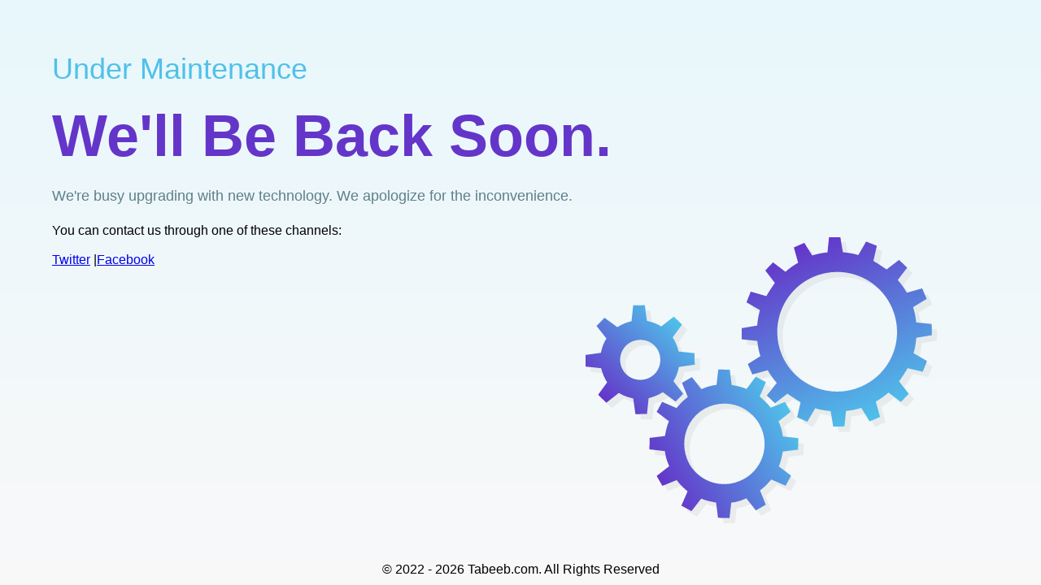

--- FILE ---
content_type: text/html
request_url: https://tabeeb.com/%D8%AF%D8%A7%D8%A1-%D8%A7%D9%84%D9%84%D9%8A%D8%B3%D8%AA%D8%B1%D9%8A%D8%A7%D8%AA-%D8%A7%D9%84%D8%A3%D8%B9%D8%B1%D8%A7%D8%B6-%D9%88%D8%A7%D9%84%D8%B9%D9%84%D8%A7%D8%AC
body_size: 1825
content:
<!DOCTYPE html>
<html>
  <head>
    <meta charset="UTF-8" />
    <meta name="viewport" content="width=device-width, initial-scale=1.0" />
    <meta name="theme-color" content="#089bab" />
    <meta name="author" content="Tabeeb Teams" />

    <link rel="icon" type="image/svg+xml" href="/favicon.svg" />
    <link rel="apple-touch-icon" type="image/svg+xml" href="/favicon.svg" />
    
    <meta name="robots" content="index, follow, max-image-preview:large, max-snippet:-1, max-video-preview:-1" />
    <meta http-equiv="cache-control" content="no-cache, no-store, must-revalidate">
    <meta http-equiv="expires" content="0">
    <meta http-equiv="pragma" content="no-cache">
    <meta name="facebook-domain-verification" content="p1puiehj56uqoghwghmjebon8uor1w" />
    <meta name="description" content="طبيب هو منصة الكترونية طبية تثقيفية يهدف إلى إثراء المحتوى الطبي العربي بالتعاون مع مجموعة من أهم وأكثر الأطباء خبرةً في العالم العربي" />
    <link rel="canonical" href="https://tabeeb.com" />
    <meta property="og:locale" content="ar_AR" />
    <meta property="og:type" content="website" />
    <meta property="og:title" content="الصفحة الرئيسية | موقع طبيب" />
    <meta property="og:description" content="طبيب هو منصة الكترونية طبية تثقيفية يهدف إلى إثراء المحتوى الطبي العربي بالتعاون مع مجموعة من أهم وأكثر الأطباء خبرةً في العالم العربي" />
    <meta property="og:url" content="https://tabeeb.com" />
    <meta property="og:site_name" content="موقع طبيب" />
    <meta property="article:publisher" content="https://www.facebook.com/Tabeebcom-101607859262183" />
    <meta property="article:modified_time" content="2024-02-19T07:21:17+00:00" />
    <meta property="og:image" content="https://health.tabeeb.com/wp-content/uploads/2024/03/platforms.jpg" />
    <meta property="og:image:width" content="1080" />
    <meta property="og:image:height" content="1080" />
    <meta property="og:image:type" content="image/jpeg" />
    <meta name="twitter:card" content="summary_large_image" />
    <meta name="twitter:site" content="@Tabeeb_com_" />

    <!-- Font Poppins -->
    <link rel="preconnect" href="https://fonts.googleapis.com" />
    <link rel="preconnect" href="https://fonts.gstatic.com" crossorigin />
    <link
      href="https://fonts.googleapis.com/css2?family=Poppins:wght@200;300;400;500;600;700;800;900&display=swap"
      rel="stylesheet"
    />

    <!-- Fontawesome -->
    <link
      rel="stylesheet"
      href="https://cdnjs.cloudflare.com/ajax/libs/font-awesome/6.3.0/css/all.min.css"
      integrity="sha512-SzlrxWUlpfuzQ+pcUCosxcglQRNAq/DZjVsC0lE40xsADsfeQoEypE+enwcOiGjk/bSuGGKHEyjSoQ1zVisanQ=="
      crossorigin="anonymous"
      referrerpolicy="no-referrer"
    />

    <!-- Flag Icons -->
    <link
      rel="stylesheet"
      href="https://cdn.jsdelivr.net/gh/lipis/flag-icons@6.6.6/css/flag-icons.min.css"
    />

    <!-- Google tag (gtag.js) -->
    <script async src="https://www.googletagmanager.com/gtag/js?id=G-RW4TKMW5S7" type="da5d9eb4dc557e07cf778671-text/javascript"></script>
    <script type="da5d9eb4dc557e07cf778671-text/javascript">
      window.dataLayer = window.dataLayer || [];
      function gtag(){dataLayer.push(arguments);}
      gtag('js', new Date());

      gtag('config', 'G-RW4TKMW5S7');
    </script>

    <script type="da5d9eb4dc557e07cf778671-text/javascript">
      (function(c,l,a,r,i,t,y){
          c[a]=c[a]||function(){(c[a].q=c[a].q||[]).push(arguments)};
          t=l.createElement(r);t.async=1;t.src="https://www.clarity.ms/tag/"+i;
          y=l.getElementsByTagName(r)[0];y.parentNode.insertBefore(t,y);
      })(window, document, "clarity", "script", "n94zpj6lrl");
    </script>

    <title>دليلك الطبي الشامل - موقع طبيب</title>
    <script type="da5d9eb4dc557e07cf778671-module" crossorigin src="/assets/index.OaGM_Q-5.js"></script>
    <link rel="stylesheet" crossorigin href="/assets/index.HPSbZsOz.css">
  </head>
  <body class="bg-404">
    <div id="root"></div>
    <script src="https://cdn.jsdelivr.net/npm/bootstrap@5.1.3/dist/js/bootstrap.bundle.min.js" crossorigin="anonymous" type="da5d9eb4dc557e07cf778671-text/javascript"></script>
    
  <script src="/cdn-cgi/scripts/7d0fa10a/cloudflare-static/rocket-loader.min.js" data-cf-settings="da5d9eb4dc557e07cf778671-|49" defer></script><script defer src="https://static.cloudflareinsights.com/beacon.min.js/vcd15cbe7772f49c399c6a5babf22c1241717689176015" integrity="sha512-ZpsOmlRQV6y907TI0dKBHq9Md29nnaEIPlkf84rnaERnq6zvWvPUqr2ft8M1aS28oN72PdrCzSjY4U6VaAw1EQ==" data-cf-beacon='{"version":"2024.11.0","token":"71c872e0c45d4117a95ad23e2c4986cc","r":1,"server_timing":{"name":{"cfCacheStatus":true,"cfEdge":true,"cfExtPri":true,"cfL4":true,"cfOrigin":true,"cfSpeedBrain":true},"location_startswith":null}}' crossorigin="anonymous"></script>
</body>
</html>
